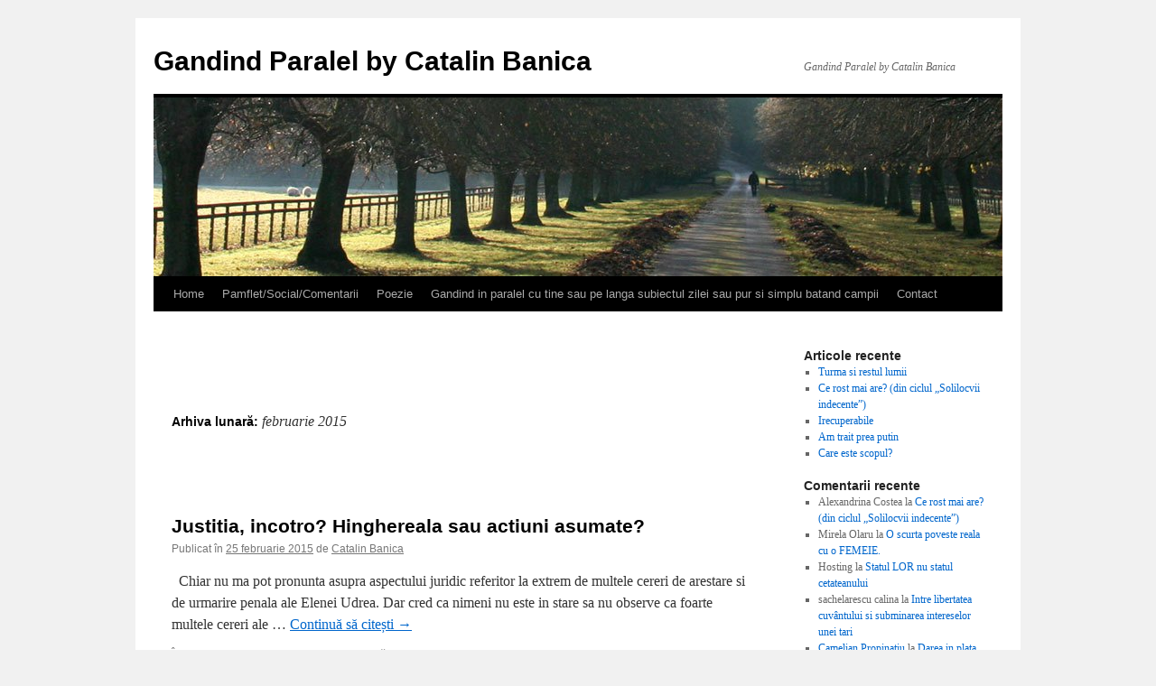

--- FILE ---
content_type: text/html; charset=UTF-8
request_url: https://gandindparalel.ro/2015/02/
body_size: 8246
content:
<!DOCTYPE html>
<html lang="ro-RO">
<head>
<meta charset="UTF-8" />
<title>
februarie | 2015 | Gandind Paralel by Catalin Banica	</title>
<link rel="profile" href="https://gmpg.org/xfn/11" />
<link rel="stylesheet" type="text/css" media="all" href="https://gandindparalel.ro/wp-content/themes/twentyten/style.css?ver=20241112" />
<link rel="pingback" href="https://gandindparalel.ro/xmlrpc.php">
<meta name='robots' content='max-image-preview:large' />
	<style>img:is([sizes="auto" i], [sizes^="auto," i]) { contain-intrinsic-size: 3000px 1500px }</style>
	<script type="text/javascript">
/* <![CDATA[ */
window._wpemojiSettings = {"baseUrl":"https:\/\/s.w.org\/images\/core\/emoji\/15.0.3\/72x72\/","ext":".png","svgUrl":"https:\/\/s.w.org\/images\/core\/emoji\/15.0.3\/svg\/","svgExt":".svg","source":{"concatemoji":"https:\/\/gandindparalel.ro\/wp-includes\/js\/wp-emoji-release.min.js?ver=6.7.4"}};
/*! This file is auto-generated */
!function(i,n){var o,s,e;function c(e){try{var t={supportTests:e,timestamp:(new Date).valueOf()};sessionStorage.setItem(o,JSON.stringify(t))}catch(e){}}function p(e,t,n){e.clearRect(0,0,e.canvas.width,e.canvas.height),e.fillText(t,0,0);var t=new Uint32Array(e.getImageData(0,0,e.canvas.width,e.canvas.height).data),r=(e.clearRect(0,0,e.canvas.width,e.canvas.height),e.fillText(n,0,0),new Uint32Array(e.getImageData(0,0,e.canvas.width,e.canvas.height).data));return t.every(function(e,t){return e===r[t]})}function u(e,t,n){switch(t){case"flag":return n(e,"\ud83c\udff3\ufe0f\u200d\u26a7\ufe0f","\ud83c\udff3\ufe0f\u200b\u26a7\ufe0f")?!1:!n(e,"\ud83c\uddfa\ud83c\uddf3","\ud83c\uddfa\u200b\ud83c\uddf3")&&!n(e,"\ud83c\udff4\udb40\udc67\udb40\udc62\udb40\udc65\udb40\udc6e\udb40\udc67\udb40\udc7f","\ud83c\udff4\u200b\udb40\udc67\u200b\udb40\udc62\u200b\udb40\udc65\u200b\udb40\udc6e\u200b\udb40\udc67\u200b\udb40\udc7f");case"emoji":return!n(e,"\ud83d\udc26\u200d\u2b1b","\ud83d\udc26\u200b\u2b1b")}return!1}function f(e,t,n){var r="undefined"!=typeof WorkerGlobalScope&&self instanceof WorkerGlobalScope?new OffscreenCanvas(300,150):i.createElement("canvas"),a=r.getContext("2d",{willReadFrequently:!0}),o=(a.textBaseline="top",a.font="600 32px Arial",{});return e.forEach(function(e){o[e]=t(a,e,n)}),o}function t(e){var t=i.createElement("script");t.src=e,t.defer=!0,i.head.appendChild(t)}"undefined"!=typeof Promise&&(o="wpEmojiSettingsSupports",s=["flag","emoji"],n.supports={everything:!0,everythingExceptFlag:!0},e=new Promise(function(e){i.addEventListener("DOMContentLoaded",e,{once:!0})}),new Promise(function(t){var n=function(){try{var e=JSON.parse(sessionStorage.getItem(o));if("object"==typeof e&&"number"==typeof e.timestamp&&(new Date).valueOf()<e.timestamp+604800&&"object"==typeof e.supportTests)return e.supportTests}catch(e){}return null}();if(!n){if("undefined"!=typeof Worker&&"undefined"!=typeof OffscreenCanvas&&"undefined"!=typeof URL&&URL.createObjectURL&&"undefined"!=typeof Blob)try{var e="postMessage("+f.toString()+"("+[JSON.stringify(s),u.toString(),p.toString()].join(",")+"));",r=new Blob([e],{type:"text/javascript"}),a=new Worker(URL.createObjectURL(r),{name:"wpTestEmojiSupports"});return void(a.onmessage=function(e){c(n=e.data),a.terminate(),t(n)})}catch(e){}c(n=f(s,u,p))}t(n)}).then(function(e){for(var t in e)n.supports[t]=e[t],n.supports.everything=n.supports.everything&&n.supports[t],"flag"!==t&&(n.supports.everythingExceptFlag=n.supports.everythingExceptFlag&&n.supports[t]);n.supports.everythingExceptFlag=n.supports.everythingExceptFlag&&!n.supports.flag,n.DOMReady=!1,n.readyCallback=function(){n.DOMReady=!0}}).then(function(){return e}).then(function(){var e;n.supports.everything||(n.readyCallback(),(e=n.source||{}).concatemoji?t(e.concatemoji):e.wpemoji&&e.twemoji&&(t(e.twemoji),t(e.wpemoji)))}))}((window,document),window._wpemojiSettings);
/* ]]> */
</script>
<style id='wp-emoji-styles-inline-css' type='text/css'>

	img.wp-smiley, img.emoji {
		display: inline !important;
		border: none !important;
		box-shadow: none !important;
		height: 1em !important;
		width: 1em !important;
		margin: 0 0.07em !important;
		vertical-align: -0.1em !important;
		background: none !important;
		padding: 0 !important;
	}
</style>
<link rel='stylesheet' id='wp-block-library-css' href='https://gandindparalel.ro/wp-includes/css/dist/block-library/style.min.css?ver=6.7.4' type='text/css' media='all' />
<style id='wp-block-library-theme-inline-css' type='text/css'>
.wp-block-audio :where(figcaption){color:#555;font-size:13px;text-align:center}.is-dark-theme .wp-block-audio :where(figcaption){color:#ffffffa6}.wp-block-audio{margin:0 0 1em}.wp-block-code{border:1px solid #ccc;border-radius:4px;font-family:Menlo,Consolas,monaco,monospace;padding:.8em 1em}.wp-block-embed :where(figcaption){color:#555;font-size:13px;text-align:center}.is-dark-theme .wp-block-embed :where(figcaption){color:#ffffffa6}.wp-block-embed{margin:0 0 1em}.blocks-gallery-caption{color:#555;font-size:13px;text-align:center}.is-dark-theme .blocks-gallery-caption{color:#ffffffa6}:root :where(.wp-block-image figcaption){color:#555;font-size:13px;text-align:center}.is-dark-theme :root :where(.wp-block-image figcaption){color:#ffffffa6}.wp-block-image{margin:0 0 1em}.wp-block-pullquote{border-bottom:4px solid;border-top:4px solid;color:currentColor;margin-bottom:1.75em}.wp-block-pullquote cite,.wp-block-pullquote footer,.wp-block-pullquote__citation{color:currentColor;font-size:.8125em;font-style:normal;text-transform:uppercase}.wp-block-quote{border-left:.25em solid;margin:0 0 1.75em;padding-left:1em}.wp-block-quote cite,.wp-block-quote footer{color:currentColor;font-size:.8125em;font-style:normal;position:relative}.wp-block-quote:where(.has-text-align-right){border-left:none;border-right:.25em solid;padding-left:0;padding-right:1em}.wp-block-quote:where(.has-text-align-center){border:none;padding-left:0}.wp-block-quote.is-large,.wp-block-quote.is-style-large,.wp-block-quote:where(.is-style-plain){border:none}.wp-block-search .wp-block-search__label{font-weight:700}.wp-block-search__button{border:1px solid #ccc;padding:.375em .625em}:where(.wp-block-group.has-background){padding:1.25em 2.375em}.wp-block-separator.has-css-opacity{opacity:.4}.wp-block-separator{border:none;border-bottom:2px solid;margin-left:auto;margin-right:auto}.wp-block-separator.has-alpha-channel-opacity{opacity:1}.wp-block-separator:not(.is-style-wide):not(.is-style-dots){width:100px}.wp-block-separator.has-background:not(.is-style-dots){border-bottom:none;height:1px}.wp-block-separator.has-background:not(.is-style-wide):not(.is-style-dots){height:2px}.wp-block-table{margin:0 0 1em}.wp-block-table td,.wp-block-table th{word-break:normal}.wp-block-table :where(figcaption){color:#555;font-size:13px;text-align:center}.is-dark-theme .wp-block-table :where(figcaption){color:#ffffffa6}.wp-block-video :where(figcaption){color:#555;font-size:13px;text-align:center}.is-dark-theme .wp-block-video :where(figcaption){color:#ffffffa6}.wp-block-video{margin:0 0 1em}:root :where(.wp-block-template-part.has-background){margin-bottom:0;margin-top:0;padding:1.25em 2.375em}
</style>
<style id='classic-theme-styles-inline-css' type='text/css'>
/*! This file is auto-generated */
.wp-block-button__link{color:#fff;background-color:#32373c;border-radius:9999px;box-shadow:none;text-decoration:none;padding:calc(.667em + 2px) calc(1.333em + 2px);font-size:1.125em}.wp-block-file__button{background:#32373c;color:#fff;text-decoration:none}
</style>
<style id='global-styles-inline-css' type='text/css'>
:root{--wp--preset--aspect-ratio--square: 1;--wp--preset--aspect-ratio--4-3: 4/3;--wp--preset--aspect-ratio--3-4: 3/4;--wp--preset--aspect-ratio--3-2: 3/2;--wp--preset--aspect-ratio--2-3: 2/3;--wp--preset--aspect-ratio--16-9: 16/9;--wp--preset--aspect-ratio--9-16: 9/16;--wp--preset--color--black: #000;--wp--preset--color--cyan-bluish-gray: #abb8c3;--wp--preset--color--white: #fff;--wp--preset--color--pale-pink: #f78da7;--wp--preset--color--vivid-red: #cf2e2e;--wp--preset--color--luminous-vivid-orange: #ff6900;--wp--preset--color--luminous-vivid-amber: #fcb900;--wp--preset--color--light-green-cyan: #7bdcb5;--wp--preset--color--vivid-green-cyan: #00d084;--wp--preset--color--pale-cyan-blue: #8ed1fc;--wp--preset--color--vivid-cyan-blue: #0693e3;--wp--preset--color--vivid-purple: #9b51e0;--wp--preset--color--blue: #0066cc;--wp--preset--color--medium-gray: #666;--wp--preset--color--light-gray: #f1f1f1;--wp--preset--gradient--vivid-cyan-blue-to-vivid-purple: linear-gradient(135deg,rgba(6,147,227,1) 0%,rgb(155,81,224) 100%);--wp--preset--gradient--light-green-cyan-to-vivid-green-cyan: linear-gradient(135deg,rgb(122,220,180) 0%,rgb(0,208,130) 100%);--wp--preset--gradient--luminous-vivid-amber-to-luminous-vivid-orange: linear-gradient(135deg,rgba(252,185,0,1) 0%,rgba(255,105,0,1) 100%);--wp--preset--gradient--luminous-vivid-orange-to-vivid-red: linear-gradient(135deg,rgba(255,105,0,1) 0%,rgb(207,46,46) 100%);--wp--preset--gradient--very-light-gray-to-cyan-bluish-gray: linear-gradient(135deg,rgb(238,238,238) 0%,rgb(169,184,195) 100%);--wp--preset--gradient--cool-to-warm-spectrum: linear-gradient(135deg,rgb(74,234,220) 0%,rgb(151,120,209) 20%,rgb(207,42,186) 40%,rgb(238,44,130) 60%,rgb(251,105,98) 80%,rgb(254,248,76) 100%);--wp--preset--gradient--blush-light-purple: linear-gradient(135deg,rgb(255,206,236) 0%,rgb(152,150,240) 100%);--wp--preset--gradient--blush-bordeaux: linear-gradient(135deg,rgb(254,205,165) 0%,rgb(254,45,45) 50%,rgb(107,0,62) 100%);--wp--preset--gradient--luminous-dusk: linear-gradient(135deg,rgb(255,203,112) 0%,rgb(199,81,192) 50%,rgb(65,88,208) 100%);--wp--preset--gradient--pale-ocean: linear-gradient(135deg,rgb(255,245,203) 0%,rgb(182,227,212) 50%,rgb(51,167,181) 100%);--wp--preset--gradient--electric-grass: linear-gradient(135deg,rgb(202,248,128) 0%,rgb(113,206,126) 100%);--wp--preset--gradient--midnight: linear-gradient(135deg,rgb(2,3,129) 0%,rgb(40,116,252) 100%);--wp--preset--font-size--small: 13px;--wp--preset--font-size--medium: 20px;--wp--preset--font-size--large: 36px;--wp--preset--font-size--x-large: 42px;--wp--preset--spacing--20: 0.44rem;--wp--preset--spacing--30: 0.67rem;--wp--preset--spacing--40: 1rem;--wp--preset--spacing--50: 1.5rem;--wp--preset--spacing--60: 2.25rem;--wp--preset--spacing--70: 3.38rem;--wp--preset--spacing--80: 5.06rem;--wp--preset--shadow--natural: 6px 6px 9px rgba(0, 0, 0, 0.2);--wp--preset--shadow--deep: 12px 12px 50px rgba(0, 0, 0, 0.4);--wp--preset--shadow--sharp: 6px 6px 0px rgba(0, 0, 0, 0.2);--wp--preset--shadow--outlined: 6px 6px 0px -3px rgba(255, 255, 255, 1), 6px 6px rgba(0, 0, 0, 1);--wp--preset--shadow--crisp: 6px 6px 0px rgba(0, 0, 0, 1);}:where(.is-layout-flex){gap: 0.5em;}:where(.is-layout-grid){gap: 0.5em;}body .is-layout-flex{display: flex;}.is-layout-flex{flex-wrap: wrap;align-items: center;}.is-layout-flex > :is(*, div){margin: 0;}body .is-layout-grid{display: grid;}.is-layout-grid > :is(*, div){margin: 0;}:where(.wp-block-columns.is-layout-flex){gap: 2em;}:where(.wp-block-columns.is-layout-grid){gap: 2em;}:where(.wp-block-post-template.is-layout-flex){gap: 1.25em;}:where(.wp-block-post-template.is-layout-grid){gap: 1.25em;}.has-black-color{color: var(--wp--preset--color--black) !important;}.has-cyan-bluish-gray-color{color: var(--wp--preset--color--cyan-bluish-gray) !important;}.has-white-color{color: var(--wp--preset--color--white) !important;}.has-pale-pink-color{color: var(--wp--preset--color--pale-pink) !important;}.has-vivid-red-color{color: var(--wp--preset--color--vivid-red) !important;}.has-luminous-vivid-orange-color{color: var(--wp--preset--color--luminous-vivid-orange) !important;}.has-luminous-vivid-amber-color{color: var(--wp--preset--color--luminous-vivid-amber) !important;}.has-light-green-cyan-color{color: var(--wp--preset--color--light-green-cyan) !important;}.has-vivid-green-cyan-color{color: var(--wp--preset--color--vivid-green-cyan) !important;}.has-pale-cyan-blue-color{color: var(--wp--preset--color--pale-cyan-blue) !important;}.has-vivid-cyan-blue-color{color: var(--wp--preset--color--vivid-cyan-blue) !important;}.has-vivid-purple-color{color: var(--wp--preset--color--vivid-purple) !important;}.has-black-background-color{background-color: var(--wp--preset--color--black) !important;}.has-cyan-bluish-gray-background-color{background-color: var(--wp--preset--color--cyan-bluish-gray) !important;}.has-white-background-color{background-color: var(--wp--preset--color--white) !important;}.has-pale-pink-background-color{background-color: var(--wp--preset--color--pale-pink) !important;}.has-vivid-red-background-color{background-color: var(--wp--preset--color--vivid-red) !important;}.has-luminous-vivid-orange-background-color{background-color: var(--wp--preset--color--luminous-vivid-orange) !important;}.has-luminous-vivid-amber-background-color{background-color: var(--wp--preset--color--luminous-vivid-amber) !important;}.has-light-green-cyan-background-color{background-color: var(--wp--preset--color--light-green-cyan) !important;}.has-vivid-green-cyan-background-color{background-color: var(--wp--preset--color--vivid-green-cyan) !important;}.has-pale-cyan-blue-background-color{background-color: var(--wp--preset--color--pale-cyan-blue) !important;}.has-vivid-cyan-blue-background-color{background-color: var(--wp--preset--color--vivid-cyan-blue) !important;}.has-vivid-purple-background-color{background-color: var(--wp--preset--color--vivid-purple) !important;}.has-black-border-color{border-color: var(--wp--preset--color--black) !important;}.has-cyan-bluish-gray-border-color{border-color: var(--wp--preset--color--cyan-bluish-gray) !important;}.has-white-border-color{border-color: var(--wp--preset--color--white) !important;}.has-pale-pink-border-color{border-color: var(--wp--preset--color--pale-pink) !important;}.has-vivid-red-border-color{border-color: var(--wp--preset--color--vivid-red) !important;}.has-luminous-vivid-orange-border-color{border-color: var(--wp--preset--color--luminous-vivid-orange) !important;}.has-luminous-vivid-amber-border-color{border-color: var(--wp--preset--color--luminous-vivid-amber) !important;}.has-light-green-cyan-border-color{border-color: var(--wp--preset--color--light-green-cyan) !important;}.has-vivid-green-cyan-border-color{border-color: var(--wp--preset--color--vivid-green-cyan) !important;}.has-pale-cyan-blue-border-color{border-color: var(--wp--preset--color--pale-cyan-blue) !important;}.has-vivid-cyan-blue-border-color{border-color: var(--wp--preset--color--vivid-cyan-blue) !important;}.has-vivid-purple-border-color{border-color: var(--wp--preset--color--vivid-purple) !important;}.has-vivid-cyan-blue-to-vivid-purple-gradient-background{background: var(--wp--preset--gradient--vivid-cyan-blue-to-vivid-purple) !important;}.has-light-green-cyan-to-vivid-green-cyan-gradient-background{background: var(--wp--preset--gradient--light-green-cyan-to-vivid-green-cyan) !important;}.has-luminous-vivid-amber-to-luminous-vivid-orange-gradient-background{background: var(--wp--preset--gradient--luminous-vivid-amber-to-luminous-vivid-orange) !important;}.has-luminous-vivid-orange-to-vivid-red-gradient-background{background: var(--wp--preset--gradient--luminous-vivid-orange-to-vivid-red) !important;}.has-very-light-gray-to-cyan-bluish-gray-gradient-background{background: var(--wp--preset--gradient--very-light-gray-to-cyan-bluish-gray) !important;}.has-cool-to-warm-spectrum-gradient-background{background: var(--wp--preset--gradient--cool-to-warm-spectrum) !important;}.has-blush-light-purple-gradient-background{background: var(--wp--preset--gradient--blush-light-purple) !important;}.has-blush-bordeaux-gradient-background{background: var(--wp--preset--gradient--blush-bordeaux) !important;}.has-luminous-dusk-gradient-background{background: var(--wp--preset--gradient--luminous-dusk) !important;}.has-pale-ocean-gradient-background{background: var(--wp--preset--gradient--pale-ocean) !important;}.has-electric-grass-gradient-background{background: var(--wp--preset--gradient--electric-grass) !important;}.has-midnight-gradient-background{background: var(--wp--preset--gradient--midnight) !important;}.has-small-font-size{font-size: var(--wp--preset--font-size--small) !important;}.has-medium-font-size{font-size: var(--wp--preset--font-size--medium) !important;}.has-large-font-size{font-size: var(--wp--preset--font-size--large) !important;}.has-x-large-font-size{font-size: var(--wp--preset--font-size--x-large) !important;}
:where(.wp-block-post-template.is-layout-flex){gap: 1.25em;}:where(.wp-block-post-template.is-layout-grid){gap: 1.25em;}
:where(.wp-block-columns.is-layout-flex){gap: 2em;}:where(.wp-block-columns.is-layout-grid){gap: 2em;}
:root :where(.wp-block-pullquote){font-size: 1.5em;line-height: 1.6;}
</style>
<link rel='stylesheet' id='fcbkbttn_icon-css' href='https://gandindparalel.ro/wp-content/plugins/facebook-button-plugin/css/icon.css?ver=2.76' type='text/css' media='all' />
<link rel='stylesheet' id='fcbkbttn_stylesheet-css' href='https://gandindparalel.ro/wp-content/plugins/facebook-button-plugin/css/style.css?ver=2.76' type='text/css' media='all' />
<link rel='stylesheet' id='twentyten-block-style-css' href='https://gandindparalel.ro/wp-content/themes/twentyten/blocks.css?ver=20240703' type='text/css' media='all' />
<script type="text/javascript" src="https://gandindparalel.ro/wp-includes/js/jquery/jquery.min.js?ver=3.7.1" id="jquery-core-js"></script>
<script type="text/javascript" src="https://gandindparalel.ro/wp-includes/js/jquery/jquery-migrate.min.js?ver=3.4.1" id="jquery-migrate-js"></script>
<link rel="https://api.w.org/" href="https://gandindparalel.ro/wp-json/" /><link rel="EditURI" type="application/rsd+xml" title="RSD" href="https://gandindparalel.ro/xmlrpc.php?rsd" />
<meta name="generator" content="WordPress 6.7.4" />
</head>

<body class="archive date">
<div id="wrapper" class="hfeed">
	<div id="header">
		<div id="masthead">
			<div id="branding" role="banner">
								<div id="site-title">
					<span>
						<a href="https://gandindparalel.ro/" rel="home">Gandind Paralel by Catalin Banica</a>
					</span>
				</div>
				<div id="site-description">Gandind Paralel by Catalin Banica</div>

				<img src="https://gandindparalel.ro/wp-content/themes/twentyten/images/headers/path.jpg" width="940" height="198" alt="Gandind Paralel by Catalin Banica" decoding="async" fetchpriority="high" />			</div><!-- #branding -->

			<div id="access" role="navigation">
								<div class="skip-link screen-reader-text"><a href="#content">Sari la conținut</a></div>
				<div class="menu-header"><ul id="menu-meniu" class="menu"><li id="menu-item-165" class="menu-item menu-item-type-custom menu-item-object-custom menu-item-home menu-item-165"><a href="https://gandindparalel.ro/" title="Gandind Paralel by Catalin Banica">Home</a></li>
<li id="menu-item-164" class="menu-item menu-item-type-taxonomy menu-item-object-category menu-item-164"><a href="https://gandindparalel.ro/category/pamflet/">Pamflet/Social/Comentarii</a></li>
<li id="menu-item-169" class="menu-item menu-item-type-taxonomy menu-item-object-category menu-item-169"><a href="https://gandindparalel.ro/category/poezie/">Poezie</a></li>
<li id="menu-item-167" class="menu-item menu-item-type-custom menu-item-object-custom menu-item-167"><a href="https://gandindparalel.ro/despre/">Gandind in paralel cu tine sau pe langa subiectul zilei sau pur si simplu batand campii</a></li>
<li id="menu-item-168" class="menu-item menu-item-type-custom menu-item-object-custom menu-item-168"><a href="https://gandindparalel.ro/contact/">Contact</a></li>
</ul></div>			</div><!-- #access -->
		</div><!-- #masthead -->
	</div><!-- #header -->

	<div id="main">

		<div id="container">
			<div id="content" role="main">

<div class="fcbkbttn_buttons_block fcbkbttn_arhiv" id="fcbkbttn_left"><div class="fcbkbttn_like "><fb:like href="https://gandindparalel.ro/2015/02" action="like" colorscheme="light" layout="standard"  width="450px" size="small"></fb:like></div></div>
			<h1 class="page-title">
			Arhiva lunară: <span>februarie 2015</span>			</h1>




<div class="fcbkbttn_buttons_block fcbkbttn_arhiv" id="fcbkbttn_left"><div class="fcbkbttn_like "><fb:like href="https://gandindparalel.ro/2015/02" action="like" colorscheme="light" layout="standard"  width="450px" size="small"></fb:like></div></div>
	
			<div id="post-1393" class="post-1393 post type-post status-publish format-standard hentry category-pamflet">
			<h2 class="entry-title"><a href="https://gandindparalel.ro/justitia-incotro-hinghereala-sau-actiuni-asumate/" rel="bookmark">Justitia, incotro? Hinghereala sau actiuni asumate?</a></h2>

			<div class="entry-meta">
				<span class="meta-prep meta-prep-author">Publicat în</span> <a href="https://gandindparalel.ro/justitia-incotro-hinghereala-sau-actiuni-asumate/" title="16:05" rel="bookmark"><span class="entry-date">25 februarie 2015</span></a> <span class="meta-sep">de</span> <span class="author vcard"><a class="url fn n" href="https://gandindparalel.ro" title="Toate articolele lui Catalin Banica">Catalin Banica</a></span>			</div><!-- .entry-meta -->

					<div class="entry-summary">
				<p>&nbsp; Chiar nu ma pot pronunta asupra aspectului juridic referitor la extrem de multele cereri de arestare si de urmarire penala ale Elenei Udrea. Dar cred ca nimeni nu este in stare sa nu observe ca foarte multele cereri ale &hellip; <a href="https://gandindparalel.ro/justitia-incotro-hinghereala-sau-actiuni-asumate/">Continuă să citești <span class="meta-nav">&rarr;</span></a></p>
			</div><!-- .entry-summary -->
	
			<div class="entry-utility">
									<span class="cat-links">
						<span class="entry-utility-prep entry-utility-prep-cat-links">În categoria</span> <a href="https://gandindparalel.ro/category/pamflet/" rel="category tag">pamflet/social/comentarii</a>					</span>
					<span class="meta-sep">|</span>
				
				
				<span class="comments-link"><a href="https://gandindparalel.ro/justitia-incotro-hinghereala-sau-actiuni-asumate/#respond">Lasă un comentariu</a></span>

							</div><!-- .entry-utility -->
		</div><!-- #post-1393 -->

		
	

	
			<div id="post-1388" class="post-1388 post type-post status-publish format-standard hentry category-pamflet">
			<h2 class="entry-title"><a href="https://gandindparalel.ro/ciomagul-si-gramada-de-oale/" rel="bookmark">Ciomagul si gramada de oale</a></h2>

			<div class="entry-meta">
				<span class="meta-prep meta-prep-author">Publicat în</span> <a href="https://gandindparalel.ro/ciomagul-si-gramada-de-oale/" title="20:34" rel="bookmark"><span class="entry-date">23 februarie 2015</span></a> <span class="meta-sep">de</span> <span class="author vcard"><a class="url fn n" href="https://gandindparalel.ro" title="Toate articolele lui Catalin Banica">Catalin Banica</a></span>			</div><!-- .entry-meta -->

					<div class="entry-summary">
				<p>Eu unul intotdeauna am reactionat extrem de violent atunci cand cineva a incercat sa imi impuna cu forta ceva anume. Demonstratiile de forta nu au reusit niciodata sa ma impresioneze sau sa imi induca un sentiment de frica paralizanta. Am &hellip; <a href="https://gandindparalel.ro/ciomagul-si-gramada-de-oale/">Continuă să citești <span class="meta-nav">&rarr;</span></a></p>
			</div><!-- .entry-summary -->
	
			<div class="entry-utility">
									<span class="cat-links">
						<span class="entry-utility-prep entry-utility-prep-cat-links">În categoria</span> <a href="https://gandindparalel.ro/category/pamflet/" rel="category tag">pamflet/social/comentarii</a>					</span>
					<span class="meta-sep">|</span>
				
				
				<span class="comments-link"><a href="https://gandindparalel.ro/ciomagul-si-gramada-de-oale/#respond">Lasă un comentariu</a></span>

							</div><!-- .entry-utility -->
		</div><!-- #post-1388 -->

		
	

	
			<div id="post-1386" class="post-1386 post type-post status-publish format-standard hentry category-pamflet">
			<h2 class="entry-title"><a href="https://gandindparalel.ro/pe-la-lume-aruncate-timp-de-o-luna/" rel="bookmark">Pe la lume aruncate. Timp de o luna.</a></h2>

			<div class="entry-meta">
				<span class="meta-prep meta-prep-author">Publicat în</span> <a href="https://gandindparalel.ro/pe-la-lume-aruncate-timp-de-o-luna/" title="16:21" rel="bookmark"><span class="entry-date">20 februarie 2015</span></a> <span class="meta-sep">de</span> <span class="author vcard"><a class="url fn n" href="https://gandindparalel.ro" title="Toate articolele lui Catalin Banica">Catalin Banica</a></span>			</div><!-- .entry-meta -->

					<div class="entry-summary">
				<p>20 februarie A dracului ea confuzie! Conform DEX: &#8222;Lovitură de stat = act de violare a constituției stabilite prin care un grup de persoane preia cu forța puterea într-un stat.&#8221; sau: &#8222;Lovitură de stat = acțiune rapidă urmărind răsturnarea regimului &hellip; <a href="https://gandindparalel.ro/pe-la-lume-aruncate-timp-de-o-luna/">Continuă să citești <span class="meta-nav">&rarr;</span></a></p>
			</div><!-- .entry-summary -->
	
			<div class="entry-utility">
									<span class="cat-links">
						<span class="entry-utility-prep entry-utility-prep-cat-links">În categoria</span> <a href="https://gandindparalel.ro/category/pamflet/" rel="category tag">pamflet/social/comentarii</a>					</span>
					<span class="meta-sep">|</span>
				
				
				<span class="comments-link"><a href="https://gandindparalel.ro/pe-la-lume-aruncate-timp-de-o-luna/#respond">Lasă un comentariu</a></span>

							</div><!-- .entry-utility -->
		</div><!-- #post-1386 -->

		
	

	
			<div id="post-1381" class="post-1381 post type-post status-publish format-standard hentry category-pamflet">
			<h2 class="entry-title"><a href="https://gandindparalel.ro/de-ce-doamne/" rel="bookmark">De ce, Doamne?</a></h2>

			<div class="entry-meta">
				<span class="meta-prep meta-prep-author">Publicat în</span> <a href="https://gandindparalel.ro/de-ce-doamne/" title="18:13" rel="bookmark"><span class="entry-date">19 februarie 2015</span></a> <span class="meta-sep">de</span> <span class="author vcard"><a class="url fn n" href="https://gandindparalel.ro" title="Toate articolele lui Catalin Banica">Catalin Banica</a></span>			</div><!-- .entry-meta -->

					<div class="entry-summary">
				<p>Ce ar fi daca toti cei care zi de zi ne varsam naduful, unii mai cu har, altii mai din topor dar toti la fel de afectati, ce ar fi, intrebam, daca nu i-am mai baga in seama pe toti &hellip; <a href="https://gandindparalel.ro/de-ce-doamne/">Continuă să citești <span class="meta-nav">&rarr;</span></a></p>
			</div><!-- .entry-summary -->
	
			<div class="entry-utility">
									<span class="cat-links">
						<span class="entry-utility-prep entry-utility-prep-cat-links">În categoria</span> <a href="https://gandindparalel.ro/category/pamflet/" rel="category tag">pamflet/social/comentarii</a>					</span>
					<span class="meta-sep">|</span>
				
				
				<span class="comments-link"><a href="https://gandindparalel.ro/de-ce-doamne/#respond">Lasă un comentariu</a></span>

							</div><!-- .entry-utility -->
		</div><!-- #post-1381 -->

		
	

	
			<div id="post-1378" class="post-1378 post type-post status-publish format-standard hentry category-poezie">
			<h2 class="entry-title"><a href="https://gandindparalel.ro/toamna-matriarhului-intr-un-veac-de-curvaraseala-singuratica/" rel="bookmark">Toamna matriarhului intr-un veac de curvaraseala singuratica</a></h2>

			<div class="entry-meta">
				<span class="meta-prep meta-prep-author">Publicat în</span> <a href="https://gandindparalel.ro/toamna-matriarhului-intr-un-veac-de-curvaraseala-singuratica/" title="17:26" rel="bookmark"><span class="entry-date">11 februarie 2015</span></a> <span class="meta-sep">de</span> <span class="author vcard"><a class="url fn n" href="https://gandindparalel.ro" title="Toate articolele lui Catalin Banica">Catalin Banica</a></span>			</div><!-- .entry-meta -->

					<div class="entry-summary">
				<p>Ma lasa degetul in nas sa-ti bag In timp ce tragi pe nara celalalta, Sa-ti fiu eu omul ala drag Cand te cocoti pe calvitia-mi ce tresalta. Doar cand bubita cu fular mi-acopar Caci glontu-n tinerete mi-a intrat in cur, &hellip; <a href="https://gandindparalel.ro/toamna-matriarhului-intr-un-veac-de-curvaraseala-singuratica/">Continuă să citești <span class="meta-nav">&rarr;</span></a></p>
			</div><!-- .entry-summary -->
	
			<div class="entry-utility">
									<span class="cat-links">
						<span class="entry-utility-prep entry-utility-prep-cat-links">În categoria</span> <a href="https://gandindparalel.ro/category/poezie/" rel="category tag">Poezie</a>					</span>
					<span class="meta-sep">|</span>
				
				
				<span class="comments-link"><a href="https://gandindparalel.ro/toamna-matriarhului-intr-un-veac-de-curvaraseala-singuratica/#respond">Lasă un comentariu</a></span>

							</div><!-- .entry-utility -->
		</div><!-- #post-1378 -->

		
	

	
			<div id="post-1375" class="post-1375 post type-post status-publish format-standard hentry category-poezie">
			<h2 class="entry-title"><a href="https://gandindparalel.ro/sufixe-la-delir/" rel="bookmark">Sufixe la delir</a></h2>

			<div class="entry-meta">
				<span class="meta-prep meta-prep-author">Publicat în</span> <a href="https://gandindparalel.ro/sufixe-la-delir/" title="11:00" rel="bookmark"><span class="entry-date">4 februarie 2015</span></a> <span class="meta-sep">de</span> <span class="author vcard"><a class="url fn n" href="https://gandindparalel.ro" title="Toate articolele lui Catalin Banica">Catalin Banica</a></span>			</div><!-- .entry-meta -->

					<div class="entry-summary">
				<p>In-totdeauna mai este de spus un cuvant, In-totdeauna mai este ceva de facut. In-totdeauna ramane ceva desfacut In-totdeauna ne pierdem ca praful in vant. Ratacind in lupte fara un rost Priviri ce cauta-n alte priviri adapost Sclipiri, Amagiri, Drumuri pavate &hellip; <a href="https://gandindparalel.ro/sufixe-la-delir/">Continuă să citești <span class="meta-nav">&rarr;</span></a></p>
			</div><!-- .entry-summary -->
	
			<div class="entry-utility">
									<span class="cat-links">
						<span class="entry-utility-prep entry-utility-prep-cat-links">În categoria</span> <a href="https://gandindparalel.ro/category/poezie/" rel="category tag">Poezie</a>					</span>
					<span class="meta-sep">|</span>
				
				
				<span class="comments-link"><a href="https://gandindparalel.ro/sufixe-la-delir/#respond">Lasă un comentariu</a></span>

							</div><!-- .entry-utility -->
		</div><!-- #post-1375 -->

		
	

	
			<div id="post-1370" class="post-1370 post type-post status-publish format-standard hentry category-pamflet">
			<h2 class="entry-title"><a href="https://gandindparalel.ro/un-tablou-cu-lupi/" rel="bookmark">Un tablou cu lupi.</a></h2>

			<div class="entry-meta">
				<span class="meta-prep meta-prep-author">Publicat în</span> <a href="https://gandindparalel.ro/un-tablou-cu-lupi/" title="21:07" rel="bookmark"><span class="entry-date">2 februarie 2015</span></a> <span class="meta-sep">de</span> <span class="author vcard"><a class="url fn n" href="https://gandindparalel.ro" title="Toate articolele lui Catalin Banica">Catalin Banica</a></span>			</div><!-- .entry-meta -->

					<div class="entry-summary">
				<p>Parlamentul Romaniei, prin parlamentarii care s-au tot perindat pe acolo in acesti 25 de ani, a avut grija sa se discrediteze singur si in acest fel sa slabeasca increderea cetateanului in simbolul democratiei, parlamentarismul si pluripartidismul. Increderea cetateanului in guvernele &hellip; <a href="https://gandindparalel.ro/un-tablou-cu-lupi/">Continuă să citești <span class="meta-nav">&rarr;</span></a></p>
			</div><!-- .entry-summary -->
	
			<div class="entry-utility">
									<span class="cat-links">
						<span class="entry-utility-prep entry-utility-prep-cat-links">În categoria</span> <a href="https://gandindparalel.ro/category/pamflet/" rel="category tag">pamflet/social/comentarii</a>					</span>
					<span class="meta-sep">|</span>
				
				
				<span class="comments-link"><a href="https://gandindparalel.ro/un-tablou-cu-lupi/#respond">Lasă un comentariu</a></span>

							</div><!-- .entry-utility -->
		</div><!-- #post-1370 -->

		
	


			</div><!-- #content -->
		</div><!-- #container -->


		<div id="primary" class="widget-area" role="complementary">
			<ul class="xoxo">


		<li id="recent-posts-2" class="widget-container widget_recent_entries">
		<h3 class="widget-title">Articole recente</h3>
		<ul>
											<li>
					<a href="https://gandindparalel.ro/turma-si-restul-lumii/">Turma si restul lumii</a>
									</li>
											<li>
					<a href="https://gandindparalel.ro/ce-rost-are/">Ce rost mai are? (din ciclul &#8222;Solilocvii indecente&#8221;)</a>
									</li>
											<li>
					<a href="https://gandindparalel.ro/irecuperabile/">Irecuperabile</a>
									</li>
											<li>
					<a href="https://gandindparalel.ro/am-trait-prea-putin/">Am trait prea putin</a>
									</li>
											<li>
					<a href="https://gandindparalel.ro/care-este-scopul/">Care este scopul?</a>
									</li>
					</ul>

		</li><li id="recent-comments-2" class="widget-container widget_recent_comments"><h3 class="widget-title">Comentarii recente</h3><ul id="recentcomments"><li class="recentcomments"><span class="comment-author-link">Alexandrina Costea</span> la <a href="https://gandindparalel.ro/ce-rost-are/#comment-6271">Ce rost mai are? (din ciclul &#8222;Solilocvii indecente&#8221;)</a></li><li class="recentcomments"><span class="comment-author-link">Mirela Olaru</span> la <a href="https://gandindparalel.ro/o-scurta-poveste-cu-o-femeie/#comment-6270">O scurta poveste reala cu o FEMEIE.</a></li><li class="recentcomments"><span class="comment-author-link">Hosting</span> la <a href="https://gandindparalel.ro/statul-lor-nu-statul-cetateanului/#comment-4553">Statul LOR nu statul cetateanului</a></li><li class="recentcomments"><span class="comment-author-link">sachelarescu calina</span> la <a href="https://gandindparalel.ro/intre-libertatea-cuvantului-si-subminarea-intereselor-unei-tari/#comment-4362">Intre libertatea cuvântului si subminarea intereselor unei tari</a></li><li class="recentcomments"><span class="comment-author-link"><a href="http://propinatiu.ro/carti/" class="url" rel="ugc external nofollow">Camelian Propinatiu</a></span> la <a href="https://gandindparalel.ro/darea-in-plata-darea-in-primire-sau-grija-statului-pentru-banci/#comment-3576">Darea in plata, darea in primire. Sau grija statului pentru banci</a></li></ul></li><li id="archives-2" class="widget-container widget_archive"><h3 class="widget-title">Arhive</h3>
			<ul>
					<li><a href='https://gandindparalel.ro/2020/04/'>aprilie 2020</a></li>
	<li><a href='https://gandindparalel.ro/2017/06/'>iunie 2017</a></li>
	<li><a href='https://gandindparalel.ro/2017/05/'>mai 2017</a></li>
	<li><a href='https://gandindparalel.ro/2016/12/'>decembrie 2016</a></li>
	<li><a href='https://gandindparalel.ro/2016/11/'>noiembrie 2016</a></li>
	<li><a href='https://gandindparalel.ro/2016/10/'>octombrie 2016</a></li>
	<li><a href='https://gandindparalel.ro/2016/09/'>septembrie 2016</a></li>
	<li><a href='https://gandindparalel.ro/2016/06/'>iunie 2016</a></li>
	<li><a href='https://gandindparalel.ro/2016/05/'>mai 2016</a></li>
	<li><a href='https://gandindparalel.ro/2016/04/'>aprilie 2016</a></li>
	<li><a href='https://gandindparalel.ro/2016/03/'>martie 2016</a></li>
	<li><a href='https://gandindparalel.ro/2016/02/'>februarie 2016</a></li>
	<li><a href='https://gandindparalel.ro/2016/01/'>ianuarie 2016</a></li>
	<li><a href='https://gandindparalel.ro/2015/12/'>decembrie 2015</a></li>
	<li><a href='https://gandindparalel.ro/2015/11/'>noiembrie 2015</a></li>
	<li><a href='https://gandindparalel.ro/2015/10/'>octombrie 2015</a></li>
	<li><a href='https://gandindparalel.ro/2015/09/'>septembrie 2015</a></li>
	<li><a href='https://gandindparalel.ro/2015/08/'>august 2015</a></li>
	<li><a href='https://gandindparalel.ro/2015/07/'>iulie 2015</a></li>
	<li><a href='https://gandindparalel.ro/2015/06/'>iunie 2015</a></li>
	<li><a href='https://gandindparalel.ro/2015/05/'>mai 2015</a></li>
	<li><a href='https://gandindparalel.ro/2015/04/'>aprilie 2015</a></li>
	<li><a href='https://gandindparalel.ro/2015/03/'>martie 2015</a></li>
	<li><a href='https://gandindparalel.ro/2015/02/' aria-current="page">februarie 2015</a></li>
	<li><a href='https://gandindparalel.ro/2015/01/'>ianuarie 2015</a></li>
	<li><a href='https://gandindparalel.ro/2014/12/'>decembrie 2014</a></li>
	<li><a href='https://gandindparalel.ro/2014/11/'>noiembrie 2014</a></li>
	<li><a href='https://gandindparalel.ro/2014/10/'>octombrie 2014</a></li>
	<li><a href='https://gandindparalel.ro/2014/09/'>septembrie 2014</a></li>
	<li><a href='https://gandindparalel.ro/2014/08/'>august 2014</a></li>
	<li><a href='https://gandindparalel.ro/2014/07/'>iulie 2014</a></li>
	<li><a href='https://gandindparalel.ro/2014/06/'>iunie 2014</a></li>
	<li><a href='https://gandindparalel.ro/2014/05/'>mai 2014</a></li>
	<li><a href='https://gandindparalel.ro/2014/04/'>aprilie 2014</a></li>
	<li><a href='https://gandindparalel.ro/2014/03/'>martie 2014</a></li>
	<li><a href='https://gandindparalel.ro/2014/02/'>februarie 2014</a></li>
	<li><a href='https://gandindparalel.ro/2014/01/'>ianuarie 2014</a></li>
	<li><a href='https://gandindparalel.ro/2013/12/'>decembrie 2013</a></li>
	<li><a href='https://gandindparalel.ro/2013/11/'>noiembrie 2013</a></li>
	<li><a href='https://gandindparalel.ro/2013/10/'>octombrie 2013</a></li>
	<li><a href='https://gandindparalel.ro/2013/09/'>septembrie 2013</a></li>
	<li><a href='https://gandindparalel.ro/2013/08/'>august 2013</a></li>
	<li><a href='https://gandindparalel.ro/2013/07/'>iulie 2013</a></li>
	<li><a href='https://gandindparalel.ro/2013/06/'>iunie 2013</a></li>
	<li><a href='https://gandindparalel.ro/2013/05/'>mai 2013</a></li>
	<li><a href='https://gandindparalel.ro/2013/04/'>aprilie 2013</a></li>
	<li><a href='https://gandindparalel.ro/2013/03/'>martie 2013</a></li>
	<li><a href='https://gandindparalel.ro/2013/02/'>februarie 2013</a></li>
	<li><a href='https://gandindparalel.ro/2013/01/'>ianuarie 2013</a></li>
	<li><a href='https://gandindparalel.ro/2012/12/'>decembrie 2012</a></li>
	<li><a href='https://gandindparalel.ro/2012/11/'>noiembrie 2012</a></li>
	<li><a href='https://gandindparalel.ro/2012/10/'>octombrie 2012</a></li>
	<li><a href='https://gandindparalel.ro/2012/09/'>septembrie 2012</a></li>
	<li><a href='https://gandindparalel.ro/2012/08/'>august 2012</a></li>
	<li><a href='https://gandindparalel.ro/2012/07/'>iulie 2012</a></li>
	<li><a href='https://gandindparalel.ro/2012/06/'>iunie 2012</a></li>
	<li><a href='https://gandindparalel.ro/2012/05/'>mai 2012</a></li>
	<li><a href='https://gandindparalel.ro/2012/04/'>aprilie 2012</a></li>
	<li><a href='https://gandindparalel.ro/2012/03/'>martie 2012</a></li>
	<li><a href='https://gandindparalel.ro/2012/02/'>februarie 2012</a></li>
			</ul>

			</li><li id="categories-2" class="widget-container widget_categories"><h3 class="widget-title">Categorii</h3>
			<ul>
					<li class="cat-item cat-item-1"><a href="https://gandindparalel.ro/category/pamflet/">pamflet/social/comentarii</a>
</li>
	<li class="cat-item cat-item-3"><a href="https://gandindparalel.ro/category/poezie/">Poezie</a>
</li>
			</ul>

			</li><li id="meta-2" class="widget-container widget_meta"><h3 class="widget-title">Meta</h3>
		<ul>
			<li><a href="https://gandindparalel.ro/wp-login.php?action=register">Înregistrare</a></li>			<li><a href="https://gandindparalel.ro/wp-login.php">Autentificare</a></li>
			<li><a href="https://gandindparalel.ro/feed/">Flux intrări</a></li>
			<li><a href="https://gandindparalel.ro/comments/feed/">Flux comentarii</a></li>

			<li><a href="https://ro.wordpress.org/">WordPress.org</a></li>
		</ul>

		</li>			</ul>
		</div><!-- #primary .widget-area -->


		<div id="secondary" class="widget-area" role="complementary">
			<ul class="xoxo">
							</ul>
		</div><!-- #secondary .widget-area -->

	</div><!-- #main -->

	<div id="footer" role="contentinfo">
		<div id="colophon">



			<div id="site-info">
				<a href="https://gandindparalel.ro/" rel="home">
					Gandind Paralel by Catalin Banica				</a>
							</div><!-- #site-info -->

			<div id="site-generator">
								<a href="https://ro.wordpress.org/" class="imprint" title="Platformă semantică de publicare personală">
					Propulsat de WordPress.				</a>
			</div><!-- #site-generator -->

		</div><!-- #colophon -->
	</div><!-- #footer -->

</div><!-- #wrapper -->

			<div id="fb-root"></div>
			<script type="text/javascript" src="https://gandindparalel.ro/wp-content/plugins/facebook-button-plugin/js/script.js?ver=2.76" id="fcbkbttn_script-js"></script>
<script type="text/javascript" src="https://connect.facebook.net/en_US/sdk.js?ver=v16.0#xfbml=1&amp;version=v16.0&amp;appId=1443946719181573&amp;autoLogAppEvents=1" id="fcbkbttn_sdk_script-js"></script>
    <script type="text/javascript">
        jQuery( function( $ ) {

            for (let i = 0; i < document.forms.length; ++i) {
                let form = document.forms[i];
				if ($(form).attr("method") != "get") { $(form).append('<input type="hidden" name="CnhXlvApFx" value="@DI]SqXZ2Kpb" />'); }
if ($(form).attr("method") != "get") { $(form).append('<input type="hidden" name="afYzPMNGJRK" value=".igTV]Kx9" />'); }
if ($(form).attr("method") != "get") { $(form).append('<input type="hidden" name="pnABOJIta-" value="Hx1fenXp" />'); }
if ($(form).attr("method") != "get") { $(form).append('<input type="hidden" name="kHqM_Ip" value="V[OhrLsHp5U" />'); }
            }

            $(document).on('submit', 'form', function () {
				if ($(this).attr("method") != "get") { $(this).append('<input type="hidden" name="CnhXlvApFx" value="@DI]SqXZ2Kpb" />'); }
if ($(this).attr("method") != "get") { $(this).append('<input type="hidden" name="afYzPMNGJRK" value=".igTV]Kx9" />'); }
if ($(this).attr("method") != "get") { $(this).append('<input type="hidden" name="pnABOJIta-" value="Hx1fenXp" />'); }
if ($(this).attr("method") != "get") { $(this).append('<input type="hidden" name="kHqM_Ip" value="V[OhrLsHp5U" />'); }
                return true;
            });

            jQuery.ajaxSetup({
                beforeSend: function (e, data) {

                    if (data.type !== 'POST') return;

                    if (typeof data.data === 'object' && data.data !== null) {
						data.data.append("CnhXlvApFx", "@DI]SqXZ2Kpb");
data.data.append("afYzPMNGJRK", ".igTV]Kx9");
data.data.append("pnABOJIta-", "Hx1fenXp");
data.data.append("kHqM_Ip", "V[OhrLsHp5U");
                    }
                    else {
                        data.data = data.data + '&CnhXlvApFx=@DI]SqXZ2Kpb&afYzPMNGJRK=.igTV]Kx9&pnABOJIta-=Hx1fenXp&kHqM_Ip=V[OhrLsHp5U';
                    }
                }
            });

        });
    </script>
	</body>
</html>


<!-- Page cached by LiteSpeed Cache 7.1 on 2026-01-22 19:49:28 -->